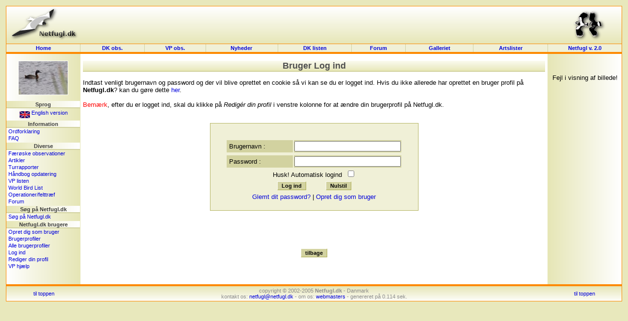

--- FILE ---
content_type: text/css
request_url: http://dklist.netfugl.dk/include/style.css
body_size: 10404
content:
/*	PHP Page: style.php
*	Default Cascading Style Sheets
*
*	Author: Jens S. Hansen, Stenl�se, Denmark
*	Date: 07/02/2002
*	Modified last by: Jens S. Hansen
*	Modified last date: 13/02/2002 2:14
*
*/

body, th, td {
	font: 0.8em verdana, arial, sans-serif;
}

body {
	margin: 12px 12px 12px 12px;
	color: black;
	background-color: rgb(232, 232, 188);
}

.menupic {
	background-repeat: no-repeat;
	padding: 0px;
	border: 0px;
	height: 60px;
}

a:link {
	text-decoration: none;
	color: rgb(0, 0, 220);
}

a:active {
	text-decoration: none;
	color: rgb(160, 0, 160);
}

a:visited {
	text-decoration: none;
	color: rgb(0, 0, 255);
}

a:hover {
	text-decoration: underline;
	color: rgb(25, 140, 254);
}

th, td {
	padding: 1px;
	margin: 3px;
}

th {
	background: silver;
	font-weight: bold;
}

.textsmall {
	font-size: 11px;
	font-weight: normal; 
	font-family: verdana, arial, sans-serif;
}

.indexlink {
	padding: 3px 1px 3px 1px;
	font-size: 10px;
	font-weight: normal; 
	font-family: verdana, arial, sans-serif;
	text-align: left;
}

#footertext {
	color: rgb(140, 140, 140);

	padding-top: 3px; 
	padding-bottom: 3px; 
	padding-right: 10px; 
	padding-left: 10px; 

	font-size: 11px;
	font-weight: normal; 
	font-family: verdana, arial, sans-serif;
	text-align: center;
}

.topofpage {
	font-size: 11px;
	font-weight: normal; 
	font-family: verdana, arial, sans-serif;
	text-align: center;
}

#languageflag {
	margin: 0px;
	padding-top: 2px; 
	padding-bottom: 2px; 
	padding-right: 0px; 
	padding-left: 0px; 
	font-size: 11px;
	font-weight: normal; 
	font-family: verdana, arial, sans-serif;
	text-align: center;
	vertical-align: middle;
}

#currentdate {
	padding-top: 2px; 
	padding-bottom: 1px; 
	font-size: 11px;
	font-family: verdana, arial, sans-serif;
	text-align: center;
	vertical-align: middle;
}

.menubarright {
	border-bottom: 2px solid rgb(210, 210, 160);

	padding-top: 1px; 
	padding-bottom: 0px; 
	padding-right: 0px; 
	padding-left: 0px; 

	margin-top: 2px;
	margin-bottom: 0px;
	margin-left: 0px;
	margin-right: 0px;

	font-weight: bold;
	font-size: 11px;
	text-align: center;

	color: rgb(60, 60, 60);

	font-family: verdana, arial, sans-serif;
	background-color: rgb(210, 210, 160);
}

.menubarleft {
	border-bottom: 2px solid rgb(210, 210, 160);

	background-image: url(../pictures/site_pics/menu_background_right.png);

	padding-top: 1px; 
	padding-bottom: 0px; 
	padding-right: 0px; 
	padding-left: 0px; 

	margin-top: 2px;
	margin-bottom: 0px;
	margin-left: 0px;
	margin-right: 0px;

	font-weight: bold;
	font-size: 11px;
	text-align: center;

	color: rgb(60, 60, 60);

	font-family: verdana, arial, sans-serif;
	background-color: rgb(210, 210, 160);
}

.menutext {
	padding-top: 1px; 
	padding-bottom: 1px; 
	padding-right: 2px; 
	padding-left: 4px; 

	font-size: 11px;
	font-weight: normal; 
	font-family: verdana, arial, sans-serif;
	text-align: left;
	vertical-align: middle;
}

#tblmaintable {
	border: 0px;
	margin: 0px;
	border-top: 1px solid rgb(253, 137, 0);
	border-bottom: 1px solid rgb(253, 137, 0);
	border-right: 1px solid rgb(253, 137, 0);
	border-left: 1px solid rgb(253, 137, 0);
}

#tblcontent {
	background-color: rgb(255, 255, 255); 

	padding-top: 4px; 
	padding-bottom: 4px; 
	padding-right: 5px; 
	padding-left: 5px; 
}


#tblleftmenu {
	background-color: rgb(249, 249, 241);
	border-right: 1px solid rgb(230, 230, 182);
	padding: 0px;
	margin: 0px;

	background-image: url(../pictures/site_pics/menu_background_left.png);
}


#tblrightmenu {
	background-color: rgb(249, 249, 241);
	border-left: 1px solid rgb(230, 230, 182);
	padding: 0px;
	margin: 0px;

	background-image: url(../pictures/site_pics/menu_background_right.png);
}


#tblheadertable {
	padding: 0px; 
	margin: 0px;

	border-top: 1px solid rgb(253, 137, 0);
	border-right: 1px solid rgb(253, 137, 0);
	border-left: 1px solid rgb(253, 137, 0);
}

#tblheaderinnertable {
	padding-top: 15px; 
	padding-bottom: 15px; 
	padding-right: 0px; 
	padding-left: 0px; 

	margin-top: 0px;
	margin-bottom: 0px;
	margin-left: 0px;
	margin-right: 0px;

	text-align: center;


}

#tblmainmenutable {
	border-top: 1px solid rgb(253, 137, 0);
	border-bottom: 1px solid rgb(253, 137, 0);
	border-right: 0px solid rgb(253, 137, 0);
	border-left: 1px solid rgb(253, 137, 0);

	margin: 0px;
	padding: 0px; 

	background-color: rgb(240, 240, 215); 
}

.tblmainmenutablecell {
	border-right: 1px solid rgb(210, 210, 160);

	padding-top: 2px; 
	padding-bottom: 2px; 
	padding-right: 0px; 
	padding-left: 0px; 

	font-weight: bold;
	font-size: 11px;
	text-align: center;

	color: black; 

}

a.mainmenulink:hover {
	text-decoration: none;
}


#tblfootertable {
	border: 1px solid rgb(253, 137, 0);
	margin: 0px;
	padding: 0px;

	background-image: url(../pictures/site_pics/footer.png);
	background-repeat: repeat-x;
	background-color: rgb(255, 255, 255);
}

#tblw3ctable {
	border: 0px;

	margin-top: 8px;
	margin-bottom: 0px;
	margin-left: 0px;
	margin-right: 0px;

	padding: 0px; 

	text-align: center;
}

.button {
	border-top: 1px solid rgb(252, 252, 245);
	border-bottom: 1px solid rgb(170, 170, 77);
	border-right: 1px solid rgb(170, 170, 77);
	border-left: 1px solid rgb(252, 252, 245);

	padding-top: 2px; 
	padding-bottom: 2px; 
	padding-right: 8px; 
	padding-left: 8px; 

	margin: 2px;

	font-weight: bold;
	font-size: 11px;
	text-align: center;

	color: black; 

	font-family: verdana, arial, sans-serif;
	background-color: rgb(210, 210, 160);
}

.boxtype1 {
	border: 1px solid rgb(181, 181, 100);

	padding-top: 15px; 
	padding-bottom: 5px; 
	padding-right: 5px; 
	padding-left: 5px; 

	background-color: rgb(240, 240, 215); 
}

.boxtype02 {
	border: 1px solid rgb(181, 181, 100);
	padding: 0px; 
}


/*******************************************************/
/******************* Table a (START) *******************/
.tbla {
	border: 1px solid rgb(230, 230, 182);
	padding: 0px; 
}

.tblaheader {
	background-color: rgb(230, 230, 182);

	font-weight: bold;
	font-size: 11px;
	text-align: center;
	color: rgb(60, 60, 60);
	font-family: verdana, arial, sans-serif;
}
/******************* Table a (END) *******************/
/*****************************************************/

/*******************************************************/
/************** Table b (START)  (HEADER) **************/

.tblbheader {
	color: rgb(80, 80, 80);
	font-size: 18px; 
	font-weight: bold; 
	font-family: verdana, arial, sans-serif;
	text-align: center;

	padding-right: 60px; 
	padding-left: 60px; 
	border-bottom: 1px solid rgb(181, 181, 100);

	background-color: rgb(230, 230, 182);
}
/******************* Table a (END) *******************/
/*****************************************************/


/*******************************************************/
/****************** Listtable (START) ******************/
table.listtable {
	border: 1px solid rgb(210, 210, 160);
	/* Bruges til artslisterne! */
}

th.listheader {
	background-color: rgb(210, 210, 160);

	font-weight: bold;
	font-size: 11px;
	text-align: center;
	color: black; 
	font-family: verdana, arial, sans-serif;
	padding: 1px 3px 1px 3px;
	/* Bruges til artslisterne! */
}

td.listcell {
	padding: 1px 3px 1px 3px;
	font-size: 11px;
	font-family: verdana, arial, sans-serif;
	color: rgb(0, 0, 0);
	/* Bruges til artslisterne! SORT */
}

td.listcellgrey {
	padding: 1px 3px 1px 3px;
	font-size: 11px;
	font-family: verdana, arial, sans-serif;
	color: rgb(150, 150, 150);
	/* Bruges til artslisterne! GRAA */
}

td.listcellblue {
	padding: 1px 3px 1px 3px;
	font-size: 11px;
	font-family: verdana, arial, sans-serif;
	color: rgb(0, 0, 255);
	/* Bruges til artslisterne! SORT */
}

td.listcellred {
	padding: 1px 3px 1px 3px;
	font-size: 11px;
	font-family: verdana, arial, sans-serif;
	color: rgb(255, 0, 0);
	/* Bruges til artslisterne! SORT */
}

tr.listrow {
	background-color: rgb(247, 247, 227);
	/* Bruges til artslisterne! */
}

tr.listrowred {
	background-color: rgb(256, 17, 34);
	/* Bruges til artslisterne! */
}

tr.listrowB {
	background-color: rgb(240, 240, 215);
	/* Bruges til artslisterne! */
}

tr.listrowC {
	background-color: rgb(231, 231, 189);
	/* Bruges til artslisterne! */
}

tr.listrowD {
	background-color: rgb(250, 250, 236);
	/* Bruges til artslisterne! */
}

tr.listrowG {
	background-color: rgb(242, 242, 242);
	/* Bruges til (artslisterne)/fund beskrivelser! */
}
/****************** Listtable (END) ******************/
/*****************************************************/


td.landskampX {
	padding: 1px 3px 1px 3px;
	font-size: 11px;
	text-align: center;
	background-color: rgb(232, 232, 190);
	/* Bruges til landskamp artslisterne! */
}

td.landskampPointX {
	padding: 1px 3px 1px 3px;
	font-size: 11px;
	text-align: center;
	background-color: rgb(186, 181, 93);
	/* Bruges til landskamp artslisterne! */
}


/*******************************************************/
/****************** NEWS (START) ******************/

.news {
	padding: 1px;

	font-weight: normal;
	font-size: 11px;
	text-align: left;
	font-family: verdana, arial, sans-serif;

	color: rgb(60, 60, 60);
}

/****************** NEWS (END) ******************/
/*****************************************************/



/*******************************************************/
/******************* COMMENTS (START) ******************/
.commentheader {
	border-top: 0px;
	border-bottom: 1px solid rgb(181, 181, 100);
	border-right: 0px;
	border-left: 0px;

	padding-top: 1px; 
	padding-bottom: 0px; 
	padding-right: 2px; 
	padding-left: 3px; 

	margin: 0px;

	font-weight: normal;
	font-size: 12px;
	text-align: left;
	color: black;

	background-color: rgb(247, 247, 227);
}	

.commentbody {
	border: 0px;

	padding-top: 1px; 
	padding-bottom: 1px; 
	padding-right: 2px; 
	padding-left: 3px; 

	margin: 0px;
}	
/******************** COMMENTS (END) *******************/
/*******************************************************/

--- FILE ---
content_type: application/javascript
request_url: http://dklist.netfugl.dk/include/javascript.js
body_size: 22459
content:
// Dette script er lavet af "Jens S. Hansen" 28/3-2001

function cc(element, mode) {
    if (mode=="in") {
      colorval = '#E6E6B6'
      fontfarve = '#000000'
    } else if (mode=="out") {
      colorval = '#F0F0D7'
    } else if (mode=="click") {
    	colorval = '#A8AA00'
    } else if (mode=="valg") {
    	colorval = '#E8B900'
    }
  element.style.background=colorval;
  element.style.color=fontfarve;
}

// Er der et mellemrum/space !
function tjek_for_mellemrum(strTjek){
		if(strTjek.indexOf(" ",0)>-1)
		{
			return false
		}
		return true
}



function gyldige_tegn(strVar)
{
	ugyldigeTegn=" /:,;#'"

	if(strVar==""){
		return false}
	for(i=0;i<ugyldigeTegn.length;i++)
	{
		fejlTegn = ugyldigeTegn.charAt(i)
		if(strVar.indexOf(fejlTegn,0)>-1)
		{
			return false
		}
	}
	return true
}


// Antal tilladte karakterer
function minCharacters(strTjek, min){
	if(strTjek.length < min) return false
	else return true
}

// Er det et tal !
function erTal(angivet_tal){
	if(angivet_tal==""){return false;}
	for(i=0;i<angivet_tal.length;i++){
		if(angivet_tal.charAt(i)<"0"){return false;}
		if(angivet_tal.charAt(i)>"9"){return false;}
	}
	return true;
}

// Funktionen der tjekker e-mail adressen !
function tjek_email_adresse(mail_string)
{
	ugyldigeTegn=" /:,;#'"

	if(mail_string==""){
		return false}
	for(i=0;i<ugyldigeTegn.length;i++)
	{
		fejlTegn = ugyldigeTegn.charAt(i)
		if(mail_string.indexOf(fejlTegn,0)>-1)
		{
			return false
		}
	}
	paaPos = mail_string.indexOf("@",1)
	if(paaPos == -1)
	{
		return false
	}
	if(mail_string.indexOf("@",paaPos+1)!=-1)
	{
		return false
	}		
	punktumPos = mail_string.indexOf(".",paaPos)
	if(punktumPos == -1)
	{
		return false
	}
	if(punktumPos+3>mail_string.length)
	{
		return false
	}
	return true
}


// Funktionen der bliver kaldt fra formularen "Login !" og tjekker og validere denne !

function ValidateLoginForm(formular, language){
	if(formular.username.value==""){
		if (language=='dk') {
			alert("Du skal selvf�lgelig lige huske at angive dit brugernavn!");
		} else {
			alert("You must remember to specify your username!");
		}
		formular.username.focus();
		return false;
	}
	if(!tjek_for_mellemrum(formular.username.value)){
		if (language=='dk') {
			alert("Mellemrum er ikke tilladt i brugernavnet!");
		} else {
			alert("Spaces are not allowed in usernames!");
		}
		formular.username.focus();
		return false;
	}
	if(!minCharacters(formular.username.value, 5)){
		if (language=='dk') {
			alert("Dit brugernavn er p� minimum 5 karakterer!");
		} else {
			alert("A username is at least 5 characters long!");
		}
		formular.username.focus();
		formular.username.select();
		return false;
	}
	if(formular.password.value==""){
		if (language=='dk') {
			alert("Du skal selvf�lgelig lige huske at angive dit password !");
		} else {
			alert("You must remember to specify your password!");
		}
		formular.password.focus();
		return false;
	}
	if(!tjek_for_mellemrum(formular.password.value)){
		if (language=='dk') {
			alert("Mellemrum er ikke tilladt i et password!");
		} else {
			alert("Spaces are not allowed in a password!");
		}
		formular.password.focus();
		return false;
	}
	if(!minCharacters(formular.password.value, 6)){
		if (language=='dk') {
			alert("Dit password er p� minimum 6 karakterer!");
		} else {
			alert("A password is at least 6 characters long!");
		}
		formular.password.focus();
		formular.password.select();
		return false;
	}
	return true;
}


// Funktionen der bliver kaldt fra formularen "Add a comment" og validere denne !

function ValidateAddComment(formular, language){
	if(formular.name.value==""){
		if (language=='dk') {
			alert("Du skal opgive dit navn!");
		} else {
			alert("You must specify your name!");
		}
		formular.name.focus();
		return false;
	}
	if (language=='dk') {
		if(formular.comment_text_dk.value==""){
			alert("Der er ikke skrevet noget i kommentar boksen!");
			formular.comment_text_dk.focus();
			return false;
		}
	} else {
		if(formular.comment_text_uk.value==""){
			alert("You haven't added any text to your comment!");
			formular.comment_text_uk.focus();
			return false;
		}
	}
	return true;
}



// Radio Button Validation
// copyright Stephen Chapman, 15th Nov 2004,14th Sep 2005
// you may copy this function but please keep the copyright notice with it
function valButton(btn) {
    var cnt = -1;
    for (var i=btn.length-1; i > -1; i--) {
        if (btn[i].checked) {cnt = i; i = -1;}
    }
    if (cnt > -1) return btn[cnt].value;
    else return null;
}
                  


function ValidateAddPictureComment(formular, language){
	if (language=='dk') {
		if(formular.comment_text.value==""){
			alert("Der er ikke skrevet noget i kommentar boksen!");
			formular.comment_text.focus();
			return false;
		}
	} else {
		if(formular.comment_text.value==""){
			alert("You haven't added any text to your comment!");
			formular.comment_text.focus();
			return false;
		}
	}

	var btn = valButton(formular.comment_category);

	if (btn == null) {
		if (language=='dk') {
			alert('V�lg venligst en kategori for typen af kommentar!');
		} else {
			alert('Please choose a category for the type of comment!');
		}
		return false;
	} else {
		// alert('Button value ' + btn + ' selected'); 
	}

	return true;
}




function ValidateForumPost(formular, language){
	if (language=='dk') {
		if(formular.post_text.value==""){
			alert("Der er ikke skrevet noget tekst!");
			formular.post_text.focus();
			return false;
		}
	} else {
		if(formular.post_text.value==""){
			alert("You haven't added any text to your post!");
			formular.post_text.focus();
			return false;
		}
	}
	return true;
}

function ValidateForumNewThread(formular, language){
	if (language=='dk') {
		if(formular.forum_id.value==""){
			alert("V�lg hvilket forum fra listen tr�den skal postes i!");
			formular.forum_id.focus();
			return false;
		}
	} else {
		if(formular.forum_id.value==""){
			alert("A specific forum must be chosen from the list!");
			formular.forum_id.focus();
			return false;
		}
	}
	if (language=='dk') {
		if(formular.post_subject.value==""){
			alert("Der er ikke angivet et navn til tr�den!");
			formular.post_subject.focus();
			return false;
		}
	} else {
		if(formular.post_subject.value==""){
			alert("You haven't given the new thread a name!");
			formular.post_subject.focus();
			return false;
		}
	}
	if (language=='dk') {
		if(formular.post_text.value==""){
			alert("Der er ikke skrevet noget tekst!");
			formular.post_text.focus();
			return false;
		}
	} else {
		if(formular.post_text.value==""){
			alert("You haven't added any text to your post!");
			formular.post_text.focus();
			return false;
		}
	}
	return true;
}



function ValidateSearchForm(formular, language){
	if((!erTal(formular.picdate_year.value) || !tjek_for_mellemrum(formular.picdate_year.value)) && formular.picdate_year.value != ""){
		if (language=='dk') {
			alert("Kun tal m� bruges og mellemrum er ikke tilladt!");
		} else {
			alert("A number must be entered and spaces are not allowed");
		}
		formular.picdate_year.focus();
		formular.picdate_year.select();
		return false;
	}
	if((!minCharacters(formular.picdate_year.value, 4)) && formular.picdate_year.value != ""){
		if (language=='dk') {
			alert("Alle fire cifre i �rstallet skal angives!");
		} else {
			alert("All four digits must be entered!");
		}
		
		formular.picdate_year.focus();
		formular.picdate_year.select();
		return false;
	}
	if((formular.picdate_year.value > 2020 || formular.picdate_year.value < 1900)&& formular.picdate_year.value != ""){
		if (language=='dk') {
			alert("�rstallet er ugyldigt!");
		} else {
			alert("Please enter a valid year!");
		}
		
		formular.picdate_year.focus();
		formular.picdate_year.select();
		return false;
	}

	if((!erTal(formular.picdate_day.value) || !tjek_for_mellemrum(formular.picdate_day.value)) && formular.picdate_day.value != ""){
		if (language=='dk') {
			alert("Kun tal m� bruges og mellemrum er ikke tilladt!");
		} else {
			alert("A number must be entered and spaces are not allowed");
		}
		formular.picdate_day.focus();
		formular.picdate_day.select();
		return false;
	}
	if((formular.picdate_day.value > 31 || formular.picdate_day.value < 1) && formular.picdate_day.value != ""){
		if (language=='dk') {
			alert("Dagen er ugyldigt!");
		} else {
			alert("Please enter a valid day!");
		}
		
		formular.picdate_day.focus();
		formular.picdate_day.select();
		return false;
	}
	return true;
}


function ValidateSearchRecordForm(formular, language){
	if((!erTal(formular.first_date_year.value) || !tjek_for_mellemrum(formular.first_date_year.value)) && formular.first_date_year.value != ""){
		if (language=='dk') {
			alert("Kun tal m� bruges og mellemrum er ikke tilladt!");
		} else {
			alert("A number must be entered and spaces are not allowed");
		}
		formular.first_date_year.focus();
		formular.first_date_year.select();
		return false;
	}
	if((!minCharacters(formular.first_date_year.value, 4)) && formular.first_date_year.value != ""){
		if (language=='dk') {
			alert("Alle fire cifre i �rstallet skal angives!");
		} else {
			alert("All four digits must be entered!");
		}
		
		formular.first_date_year.focus();
		formular.first_date_year.select();
		return false;
	}
	if((formular.first_date_year.value > 2020 || formular.first_date_year.value < 1800)&& formular.first_date_year.value != ""){
		if (language=='dk') {
			alert("�rstallet er ugyldigt!");
		} else {
			alert("Please enter a valid year!");
		}
		
		formular.first_date_year.focus();
		formular.first_date_year.select();
		return false;
	}

	if((!erTal(formular.first_date_day.value) || !tjek_for_mellemrum(formular.first_date_day.value)) && formular.first_date_day.value != ""){
		if (language=='dk') {
			alert("Kun tal m� bruges og mellemrum er ikke tilladt!");
		} else {
			alert("A number must be entered and spaces are not allowed");
		}
		formular.first_date_day.focus();
		formular.first_date_day.select();
		return false;
	}
	if((formular.first_date_day.value > 31 || formular.first_date_day.value < 1) && formular.first_date_day.value != ""){
		if (language=='dk') {
			alert("Dagen er ugyldigt!");
		} else {
			alert("Please enter a valid day!");
		}
		
		formular.first_date_day.focus();
		formular.first_date_day.select();
		return false;
	}
	return true;
}


function ValidateSearchArticleForm(formular, language){
	if((!erTal(formular.date_year.value) || !tjek_for_mellemrum(formular.date_year.value)) && formular.date_year.value != ""){
		if (language=='dk') {
			alert("Kun tal m� bruges og mellemrum er ikke tilladt!");
		} else {
			alert("A number must be entered and spaces are not allowed");
		}
		formular.date_year.focus();
		formular.date_year.select();
		return false;
	}
	if((!minCharacters(formular.date_year.value, 4)) && formular.date_year.value != ""){
		if (language=='dk') {
			alert("Alle fire cifre i �rstallet skal angives!");
		} else {
			alert("All four digits must be entered!");
		}
		
		formular.date_year.focus();
		formular.date_year.select();
		return false;
	}
	if((formular.date_year.value > 2020 || formular.date_year.value < 1800)&& formular.date_year.value != ""){
		if (language=='dk') {
			alert("�rstallet er ugyldigt!");
		} else {
			alert("Please enter a valid year!");
		}
		
		formular.date_year.focus();
		formular.date_year.select();
		return false;
	}

	if((!erTal(formular.date_day.value) || !tjek_for_mellemrum(formular.date_day.value)) && formular.date_day.value != ""){
		if (language=='dk') {
			alert("Kun tal m� bruges og mellemrum er ikke tilladt!");
		} else {
			alert("A number must be entered and spaces are not allowed");
		}
		formular.date_day.focus();
		formular.date_day.select();
		return false;
	}
	if((formular.date_day.value > 31 || formular.date_day.value < 1) && formular.date_day.value != ""){
		if (language=='dk') {
			alert("Dagen er ugyldigt!");
		} else {
			alert("Please enter a valid day!");
		}
		
		formular.date_day.focus();
		formular.date_day.select();
		return false;
	}
	return true;
}


// Funktionen der bliver kaldt fra formularen "Opret dig som bruger !"og tjekker og validere denne !
	
function Valider_Formular_Newuser(formular, language){
	if(formular.firstname.value==""){
		if (language=='dk') {
			alert("Du skal ogs� angive et fornavn!");
		} else {
			alert("You must fill in a firstname!");
		}
		formular.firstname.focus();
		return false;
	}
	if(formular.lastname.value==""){
		if (language=='dk') {
			alert("Du skal ogs� angive et efternavn!");
		} else {
			alert("You must fill in a lastname!");
		}
		formular.lastname.focus();
		return false;
	}

	if(formular.address.value==""){
		if (language=='dk') {
			alert("Du skal ogs� angive en adresse!");
		} else {
			alert("You must fill in an address!");
		}
		formular.address.focus();
		return false;
	}

	if(formular.city.value==""){
		if (language=='dk') {
			alert("Du skal ogs� angive en by!");
		} else {
			alert("You must fill in a city!");
		}
		formular.city.focus();
		return false;
	}

	if(formular.postcode.value==""){
		if (language=='dk') {
			alert("Du skal ogs� angive et postnummer!");
		} else {
			alert("You must fill in a postcode!");
		}
		formular.postcode.focus();
		return false;
	}

	if((!erTal(formular.year_of_birth.value) || !tjek_for_mellemrum(formular.year_of_birth.value)) && formular.year_of_birth.value != ""){
		if (language=='dk') {
			alert("Kun tal m� bruges og mellemrum er ikke tilladt");
		} else {
			alert("A number is required and spaces are not allowed");
		}
		formular.year_of_birth.focus();
		formular.year_of_birth.select();
		return false;
	}
	if((!minCharacters(formular.year_of_birth.value, 4)) && formular.year_of_birth.value != ""){
		if (language=='dk') {
			alert("Alle fire cifre i �rstallet skal angives!");
		} else {
			alert("Four digits are needed to specify a year");
		}
		formular.year_of_birth.focus();
		formular.year_of_birth.select();
		return false;
	}
	if((formular.year_of_birth.value < 1900 || formular.year_of_birth.value > 2003) && formular.year_of_birth.value != ""){
		if (language=='dk') {
			alert("�rstallet skal v�re mellem 1900 og 2003!");
		} else {
			alert("The year of birth must be between 1900 and 2003!");
		}
		formular.year_of_birth.focus();
		formular.year_of_birth.select();
		return false;
	}
	if(formular.emailaddress.value==""){
		if (language=='dk') {
			alert("Du skal ogs� angive en e-mail adresse!");
		} else {
			alert("You must fill in your e-mail address!");
		}		
		formular.emailaddress.focus();
		return false;
	}
	if(!tjek_email_adresse(formular.emailaddress.value)){
		if (language=='dk') {
			alert("E-mail adressen er ugyldig!");
		} else {
			alert("Your e-mail address is not valid!");
		}
		formular.emailaddress.focus();
		formular.emailaddress.select();
		return false;
	}
	if(formular.username.value==""){
		if (language=='dk') {
			alert("Du skal ogs� angive et brugernavn!");
		} else {
			alert("You must fill in a preferable username!");
		}		
		formular.username.focus();
		return false;
	}
	if(!tjek_for_mellemrum(formular.username.value)){
		if (language=='dk') {
			alert("Du m� ikke benytte dig af mellemrum i dit brugernavn!");
		} else {
			alert("Spaces are not allowed in your username!");
		}
		formular.username.focus();
		formular.username.select();
		return false;
	}
	if(!minCharacters(formular.username.value, 6) || formular.username.value.length > 16){
		if (language=='dk') {
			alert("Brugernavnet skal v�re p� min. 6 og max. 16 karakterer langt!");
		} else {
			alert("Your username must be at least 6 and max. 16 characters long!");
		}
		formular.username.focus();
		formular.username.select();
		return false;
	}
	if(!gyldige_tegn(formular.username.value)){
		if (language=='dk') {
			alert("Brugernavnet indeholder ugyldige tegn!");
		} else {
			alert("Your username contains one or more invalid characters!");
		}
		formular.username.focus();
		formular.username.select();
		return false;
	}
	if(formular.password1.value==""){
		if (language=='dk') {
			alert("Du skal ogs� angive et password!");
		} else {
			alert("You must fill in a password!");
		}
		formular.password1.focus();
		return false;
	}
	if(formular.password1.value != formular.password2.value){
		if (language=='dk') {
			alert("De to angivede password er ikke ens!");
		} else {
			alert("The two passwords are not identical!");
		}
		formular.password1.focus();
		formular.password1.select();
		return false;
	}
	if(!tjek_for_mellemrum(formular.password1.value)){
		if (language=='dk') {
			alert("Mellemrum er ikke tilladt i dit password!");
		} else {
			alert("Spaces are not allowed in your password!");
		}
		formular.password1.focus();
		formular.password1.select();
		return false;
	}
	if(!minCharacters(formular.password1.value, 8) || formular.password1.value.length > 20){
		if (language=='dk') {
			alert("Dit password skal v�re p� min 8 og max 20 karakterer langt!");
		} else {
			alert("Your password must be at least 8 and max. 20 characters long!");
		}
		formular.password1.focus();
		formular.password1.select();
		return false;
	}
	if(!gyldige_tegn(formular.password1.value)){
		if (language=='dk') {
			alert("Dit password indeholder ugyldige tegn!");
		} else {
			alert("Your password contains one or more invalid characters!");
		}
		formular.password1.focus();
		formular.password1.select();
		return false;
	}
	return true;
}

// Funktionen der bliver kaldt fra formularen "Glemt dit password?"
function ValidateSendPasswordForm(formular, language){
	if(formular.emailaddress.value=="" && formular.username.value==""){
		if (language=='dk') {
			alert("Du skal enten opgive et brugernavn eller en e-mail adresse!");
		} else {
			alert("You must fill in your username or your e-mail address!");
		}		
		formular.username.focus();
		return false;
	}
	if((!tjek_email_adresse(formular.emailaddress.value))  && formular.emailaddress.value != ""){
		if (language=='dk') {
			alert("E-mail adressen er ugyldig!");
		} else {
			alert("Your e-mail address is not valid!");
		}
		formular.emailaddress.focus();
		formular.emailaddress.select();
		return false;
	}
	return true;
}



// Funktionen der bliver kaldt fra formularen "Send Artikel"
	
function ValidateSendArticle(formular, language){
	if(formular.sender_name.value==""){
		if (language=='dk') {
			alert("Du skal angive afsender navn!");
		} else {
			alert("You must fill in a name!");
		}
		formular.sender_name.focus();
		return false;
	}
	if(formular.sender_emailaddress.value==""){
		if (language=='dk') {
			alert("Du skal ogs� angive en e-mail adresse!");
		} else {
			alert("You must fill in your e-mail address!");
		}		
		formular.sender_emailaddress.focus();
		return false;
	}
	if(!tjek_email_adresse(formular.sender_emailaddress.value)){
		if (language=='dk') {
			alert("Indtastede e-mail adresse er ugyldig!");
		} else {
			alert("Your e-mail address is not valid!");
		}
		formular.sender_emailaddress.focus();
		formular.sender_emailaddress.select();
		return false;
	}
	if(formular.receiver_name.value==""){
		if (language=='dk') {
			alert("Du skal angive et navn!");
		} else {
			alert("You must fill in a name!");
		}
		formular.receiver_name.focus();
		return false;
	}
	if(formular.receiver_emailaddress.value==""){
		if (language=='dk') {
			alert("Du skal angive en e-mail adresse!");
		} else {
			alert("You must fill in an e-mail address!");
		}		
		formular.receiver_emailaddress.focus();
		return false;
	}
	if(!tjek_email_adresse(formular.receiver_emailaddress.value)){
		if (language=='dk') {
			alert("Indtastede e-mail adresse er ugyldig!");
		} else {
			alert("The e-mail address is not valid!");
		}
		formular.receiver_emailaddress.focus();
		formular.receiver_emailaddress.select();
		return false;
	}
	return true;
}

function ValiderOF2003Tilmelding(formular){
	if(formular.name.value==""){
		alert("Du skal angive et navn!");
		formular.name.focus();
		return false;
	}
	if(formular.dof_medlems_nr.value==""){
		alert("Du skal opgive dit DOF medlems nr.:!");
		formular.dof_medlems_nr.focus();
		return false;
	}
	return true;
}


function hide_email_addresses() {
	if (!document.getElementsByTagName && !document.createElement &&
		!document.createTextNode) return;
	var nodes = document.getElementsByTagName("span");
	for(var i=nodes.length-1;i>=0;i--) {
		if (nodes[i].className=="change") {
			var at = / at /;
			var dot = / dot /g;
			var node = document.createElement("a");
			var address = nodes[i].firstChild.nodeValue;

			address = address.replace(at, "@");
			address = address.replace(dot, ".");

			node.setAttribute("href", "mailto:"+address);
			node.appendChild(document.createTextNode(address));
			
			var prnt = nodes[i].parentNode;
			for(var j=0;j<prnt.childNodes.length;j++)
				if (prnt.childNodes[j] == nodes[i]) {
					if (!prnt.replaceChild) return;
					prnt.replaceChild(node, prnt.childNodes[j]);
					break;
				}
		}
	}
}
